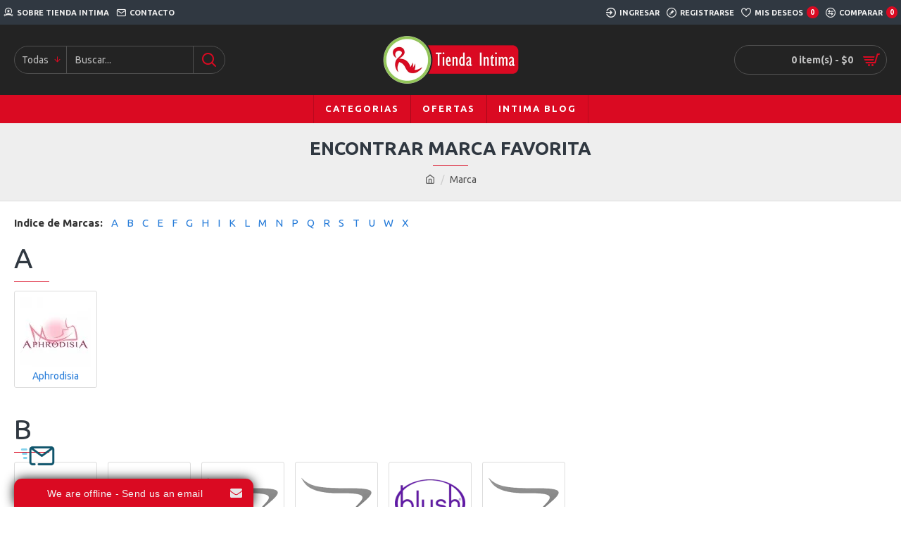

--- FILE ---
content_type: text/plain; charset=UTF-8
request_url: https://www.onwebchat.com/socket.io/?server=1&siteid=66049&EIO=4&transport=polling&t=PlX_HsL&sid=WYbV6a4ZDb3EtwEQK6ip
body_size: -34
content:
40{"sid":"LZHE8MJdcBV9TW4QK6iu"}

--- FILE ---
content_type: text/plain; charset=UTF-8
request_url: https://www.onwebchat.com/socket.io/?server=1&siteid=66049&EIO=4&transport=polling&t=PlX_HmY
body_size: 40
content:
0{"sid":"WYbV6a4ZDb3EtwEQK6ip","upgrades":["websocket"],"pingInterval":25000,"pingTimeout":20000,"maxPayload":1000000}

--- FILE ---
content_type: text/plain; charset=UTF-8
request_url: https://www.onwebchat.com/socket.io/?server=1&siteid=66049&EIO=4&transport=polling&t=PlX_HwY&sid=WYbV6a4ZDb3EtwEQK6ip
body_size: 4
content:
42["addvisited1","2026-1-21"]42["setCookie","onwbchtclientid",545904510]